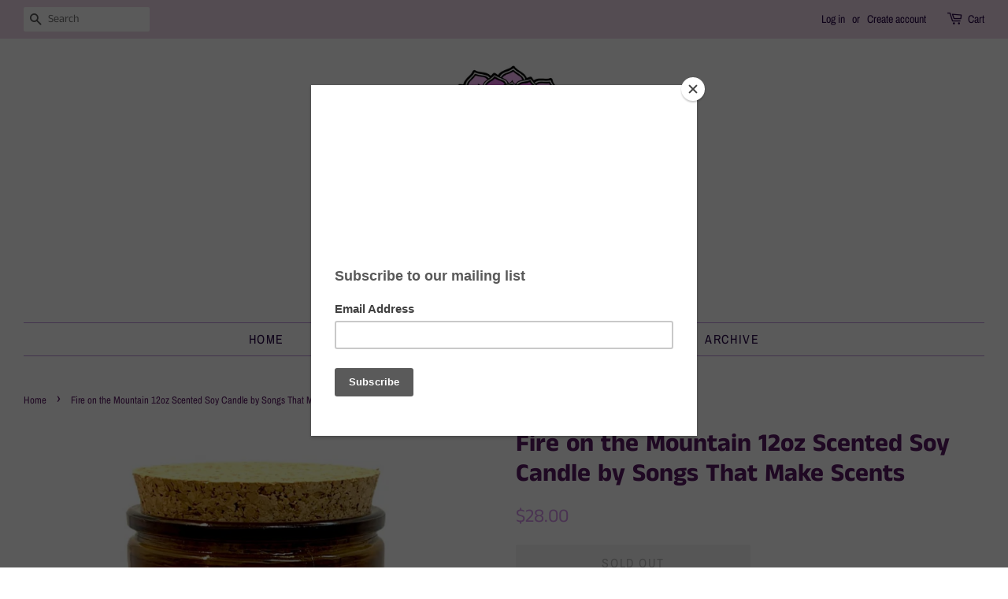

--- FILE ---
content_type: text/html; charset=utf-8
request_url: https://enlightenupstudios.com/products/fire-on-the-mountain-scented-soy-candle-in-amber-glass-by-songs-that-make-scents
body_size: 15191
content:
<!doctype html>
<html class="no-js">
<head>

  <!-- Basic page needs ================================================== -->
  <meta charset="utf-8">
  <meta http-equiv="X-UA-Compatible" content="IE=edge,chrome=1">

  
  <link rel="shortcut icon" href="//enlightenupstudios.com/cdn/shop/files/1_EnlightenUpStudios_LOGO_COLOR_With_white_back_32x32.jpg?v=1613574063" type="image/png" />
  

  <!-- Title and description ================================================== -->
  <title>
  Songs That Make Scents - Fire on the Mountain Scented Soy Candle &ndash; Enlighten Up Studios
  </title>

  
  <meta name="description" content="Almost ablaze still you don&#39;t feel the heatIt takes all you got just to stay on the beatSettle down and enjoy this handmade candle by Songs That Make Scents. This 12oz candle is made with soy wax, lead-free cotton wick, natural and synthetic fragrance oils. The burn time is 50-60 hours of wonderful fragrance. Soy Wax i">
  

  <!-- Social meta ================================================== -->
  <!-- /snippets/social-meta-tags.liquid -->




<meta property="og:site_name" content="Enlighten Up Studios">
<meta property="og:url" content="https://enlightenupstudios.com/products/fire-on-the-mountain-scented-soy-candle-in-amber-glass-by-songs-that-make-scents">
<meta property="og:title" content="Fire on the Mountain 12oz Scented Soy Candle by Songs That Make Scents">
<meta property="og:type" content="product">
<meta property="og:description" content="Almost ablaze still you don&#39;t feel the heatIt takes all you got just to stay on the beatSettle down and enjoy this handmade candle by Songs That Make Scents. This 12oz candle is made with soy wax, lead-free cotton wick, natural and synthetic fragrance oils. The burn time is 50-60 hours of wonderful fragrance. Soy Wax i">

  <meta property="og:price:amount" content="28.00">
  <meta property="og:price:currency" content="USD">

<meta property="og:image" content="http://enlightenupstudios.com/cdn/shop/products/image-92d5f7ea-6446-4057-8dbb-ea5b3988c6c7_1200x1200.jpg?v=1606349668"><meta property="og:image" content="http://enlightenupstudios.com/cdn/shop/products/image-2479bca7-ce03-4aa5-be9a-611acae728d4_1200x1200.jpg?v=1606349668"><meta property="og:image" content="http://enlightenupstudios.com/cdn/shop/products/image-18c1495d-0af1-4840-85a4-f7c31da96f60-5f1e12bfcb824_1200x1200.jpg?v=1606349668">
<meta property="og:image:secure_url" content="https://enlightenupstudios.com/cdn/shop/products/image-92d5f7ea-6446-4057-8dbb-ea5b3988c6c7_1200x1200.jpg?v=1606349668"><meta property="og:image:secure_url" content="https://enlightenupstudios.com/cdn/shop/products/image-2479bca7-ce03-4aa5-be9a-611acae728d4_1200x1200.jpg?v=1606349668"><meta property="og:image:secure_url" content="https://enlightenupstudios.com/cdn/shop/products/image-18c1495d-0af1-4840-85a4-f7c31da96f60-5f1e12bfcb824_1200x1200.jpg?v=1606349668">


<meta name="twitter:card" content="summary_large_image">
<meta name="twitter:title" content="Fire on the Mountain 12oz Scented Soy Candle by Songs That Make Scents">
<meta name="twitter:description" content="Almost ablaze still you don&#39;t feel the heatIt takes all you got just to stay on the beatSettle down and enjoy this handmade candle by Songs That Make Scents. This 12oz candle is made with soy wax, lead-free cotton wick, natural and synthetic fragrance oils. The burn time is 50-60 hours of wonderful fragrance. Soy Wax i">


  <!-- Helpers ================================================== -->
  <link rel="canonical" href="https://enlightenupstudios.com/products/fire-on-the-mountain-scented-soy-candle-in-amber-glass-by-songs-that-make-scents">
  <meta name="viewport" content="width=device-width,initial-scale=1">
  <meta name="theme-color" content="#d293e8">

  <!-- CSS ================================================== -->
  <link href="//enlightenupstudios.com/cdn/shop/t/4/assets/timber.scss.css?v=27554659681555219961759259408" rel="stylesheet" type="text/css" media="all" />
  <link href="//enlightenupstudios.com/cdn/shop/t/4/assets/theme.scss.css?v=15552886078922652701759259408" rel="stylesheet" type="text/css" media="all" />

  <script>
    window.theme = window.theme || {};

    var theme = {
      strings: {
        addToCart: "Add to Cart",
        soldOut: "Sold Out",
        unavailable: "Unavailable",
        zoomClose: "Close (Esc)",
        zoomPrev: "Previous (Left arrow key)",
        zoomNext: "Next (Right arrow key)",
        addressError: "Error looking up that address",
        addressNoResults: "No results for that address",
        addressQueryLimit: "You have exceeded the Google API usage limit. Consider upgrading to a \u003ca href=\"https:\/\/developers.google.com\/maps\/premium\/usage-limits\"\u003ePremium Plan\u003c\/a\u003e.",
        authError: "There was a problem authenticating your Google Maps API Key."
      },
      settings: {
        // Adding some settings to allow the editor to update correctly when they are changed
        enableWideLayout: true,
        typeAccentTransform: true,
        typeAccentSpacing: true,
        baseFontSize: '17px',
        headerBaseFontSize: '32px',
        accentFontSize: '16px'
      },
      variables: {
        mediaQueryMedium: 'screen and (max-width: 768px)',
        bpSmall: false
      },
      moneyFormat: "${{amount}}"
    }

    document.documentElement.className = document.documentElement.className.replace('no-js', 'supports-js');
  </script>

  <!-- Header hook for plugins ================================================== -->
  <script>window.performance && window.performance.mark && window.performance.mark('shopify.content_for_header.start');</script><meta id="shopify-digital-wallet" name="shopify-digital-wallet" content="/2935390323/digital_wallets/dialog">
<meta name="shopify-checkout-api-token" content="0a7fec8a870232784389c2da13a070b8">
<meta id="in-context-paypal-metadata" data-shop-id="2935390323" data-venmo-supported="false" data-environment="production" data-locale="en_US" data-paypal-v4="true" data-currency="USD">
<link rel="alternate" type="application/json+oembed" href="https://enlightenupstudios.com/products/fire-on-the-mountain-scented-soy-candle-in-amber-glass-by-songs-that-make-scents.oembed">
<script async="async" src="/checkouts/internal/preloads.js?locale=en-US"></script>
<link rel="preconnect" href="https://shop.app" crossorigin="anonymous">
<script async="async" src="https://shop.app/checkouts/internal/preloads.js?locale=en-US&shop_id=2935390323" crossorigin="anonymous"></script>
<script id="apple-pay-shop-capabilities" type="application/json">{"shopId":2935390323,"countryCode":"US","currencyCode":"USD","merchantCapabilities":["supports3DS"],"merchantId":"gid:\/\/shopify\/Shop\/2935390323","merchantName":"Enlighten Up Studios","requiredBillingContactFields":["postalAddress","email"],"requiredShippingContactFields":["postalAddress","email"],"shippingType":"shipping","supportedNetworks":["visa","masterCard","amex","discover","elo","jcb"],"total":{"type":"pending","label":"Enlighten Up Studios","amount":"1.00"},"shopifyPaymentsEnabled":true,"supportsSubscriptions":true}</script>
<script id="shopify-features" type="application/json">{"accessToken":"0a7fec8a870232784389c2da13a070b8","betas":["rich-media-storefront-analytics"],"domain":"enlightenupstudios.com","predictiveSearch":true,"shopId":2935390323,"locale":"en"}</script>
<script>var Shopify = Shopify || {};
Shopify.shop = "enlighten-up-studios.myshopify.com";
Shopify.locale = "en";
Shopify.currency = {"active":"USD","rate":"1.0"};
Shopify.country = "US";
Shopify.theme = {"name":"Minimal","id":73387999347,"schema_name":"Minimal","schema_version":"11.3.0","theme_store_id":380,"role":"main"};
Shopify.theme.handle = "null";
Shopify.theme.style = {"id":null,"handle":null};
Shopify.cdnHost = "enlightenupstudios.com/cdn";
Shopify.routes = Shopify.routes || {};
Shopify.routes.root = "/";</script>
<script type="module">!function(o){(o.Shopify=o.Shopify||{}).modules=!0}(window);</script>
<script>!function(o){function n(){var o=[];function n(){o.push(Array.prototype.slice.apply(arguments))}return n.q=o,n}var t=o.Shopify=o.Shopify||{};t.loadFeatures=n(),t.autoloadFeatures=n()}(window);</script>
<script>
  window.ShopifyPay = window.ShopifyPay || {};
  window.ShopifyPay.apiHost = "shop.app\/pay";
  window.ShopifyPay.redirectState = null;
</script>
<script id="shop-js-analytics" type="application/json">{"pageType":"product"}</script>
<script defer="defer" async type="module" src="//enlightenupstudios.com/cdn/shopifycloud/shop-js/modules/v2/client.init-shop-cart-sync_BApSsMSl.en.esm.js"></script>
<script defer="defer" async type="module" src="//enlightenupstudios.com/cdn/shopifycloud/shop-js/modules/v2/chunk.common_CBoos6YZ.esm.js"></script>
<script type="module">
  await import("//enlightenupstudios.com/cdn/shopifycloud/shop-js/modules/v2/client.init-shop-cart-sync_BApSsMSl.en.esm.js");
await import("//enlightenupstudios.com/cdn/shopifycloud/shop-js/modules/v2/chunk.common_CBoos6YZ.esm.js");

  window.Shopify.SignInWithShop?.initShopCartSync?.({"fedCMEnabled":true,"windoidEnabled":true});

</script>
<script>
  window.Shopify = window.Shopify || {};
  if (!window.Shopify.featureAssets) window.Shopify.featureAssets = {};
  window.Shopify.featureAssets['shop-js'] = {"shop-cart-sync":["modules/v2/client.shop-cart-sync_DJczDl9f.en.esm.js","modules/v2/chunk.common_CBoos6YZ.esm.js"],"init-fed-cm":["modules/v2/client.init-fed-cm_BzwGC0Wi.en.esm.js","modules/v2/chunk.common_CBoos6YZ.esm.js"],"init-windoid":["modules/v2/client.init-windoid_BS26ThXS.en.esm.js","modules/v2/chunk.common_CBoos6YZ.esm.js"],"shop-cash-offers":["modules/v2/client.shop-cash-offers_DthCPNIO.en.esm.js","modules/v2/chunk.common_CBoos6YZ.esm.js","modules/v2/chunk.modal_Bu1hFZFC.esm.js"],"shop-button":["modules/v2/client.shop-button_D_JX508o.en.esm.js","modules/v2/chunk.common_CBoos6YZ.esm.js"],"init-shop-email-lookup-coordinator":["modules/v2/client.init-shop-email-lookup-coordinator_DFwWcvrS.en.esm.js","modules/v2/chunk.common_CBoos6YZ.esm.js"],"shop-toast-manager":["modules/v2/client.shop-toast-manager_tEhgP2F9.en.esm.js","modules/v2/chunk.common_CBoos6YZ.esm.js"],"shop-login-button":["modules/v2/client.shop-login-button_DwLgFT0K.en.esm.js","modules/v2/chunk.common_CBoos6YZ.esm.js","modules/v2/chunk.modal_Bu1hFZFC.esm.js"],"avatar":["modules/v2/client.avatar_BTnouDA3.en.esm.js"],"init-shop-cart-sync":["modules/v2/client.init-shop-cart-sync_BApSsMSl.en.esm.js","modules/v2/chunk.common_CBoos6YZ.esm.js"],"pay-button":["modules/v2/client.pay-button_BuNmcIr_.en.esm.js","modules/v2/chunk.common_CBoos6YZ.esm.js"],"init-shop-for-new-customer-accounts":["modules/v2/client.init-shop-for-new-customer-accounts_DrjXSI53.en.esm.js","modules/v2/client.shop-login-button_DwLgFT0K.en.esm.js","modules/v2/chunk.common_CBoos6YZ.esm.js","modules/v2/chunk.modal_Bu1hFZFC.esm.js"],"init-customer-accounts-sign-up":["modules/v2/client.init-customer-accounts-sign-up_TlVCiykN.en.esm.js","modules/v2/client.shop-login-button_DwLgFT0K.en.esm.js","modules/v2/chunk.common_CBoos6YZ.esm.js","modules/v2/chunk.modal_Bu1hFZFC.esm.js"],"shop-follow-button":["modules/v2/client.shop-follow-button_C5D3XtBb.en.esm.js","modules/v2/chunk.common_CBoos6YZ.esm.js","modules/v2/chunk.modal_Bu1hFZFC.esm.js"],"checkout-modal":["modules/v2/client.checkout-modal_8TC_1FUY.en.esm.js","modules/v2/chunk.common_CBoos6YZ.esm.js","modules/v2/chunk.modal_Bu1hFZFC.esm.js"],"init-customer-accounts":["modules/v2/client.init-customer-accounts_C0Oh2ljF.en.esm.js","modules/v2/client.shop-login-button_DwLgFT0K.en.esm.js","modules/v2/chunk.common_CBoos6YZ.esm.js","modules/v2/chunk.modal_Bu1hFZFC.esm.js"],"lead-capture":["modules/v2/client.lead-capture_Cq0gfm7I.en.esm.js","modules/v2/chunk.common_CBoos6YZ.esm.js","modules/v2/chunk.modal_Bu1hFZFC.esm.js"],"shop-login":["modules/v2/client.shop-login_BmtnoEUo.en.esm.js","modules/v2/chunk.common_CBoos6YZ.esm.js","modules/v2/chunk.modal_Bu1hFZFC.esm.js"],"payment-terms":["modules/v2/client.payment-terms_BHOWV7U_.en.esm.js","modules/v2/chunk.common_CBoos6YZ.esm.js","modules/v2/chunk.modal_Bu1hFZFC.esm.js"]};
</script>
<script>(function() {
  var isLoaded = false;
  function asyncLoad() {
    if (isLoaded) return;
    isLoaded = true;
    var urls = ["https:\/\/chimpstatic.com\/mcjs-connected\/js\/users\/31d409a74d31c762361f11136\/ae8c2a622609952b70273b574.js?shop=enlighten-up-studios.myshopify.com"];
    for (var i = 0; i < urls.length; i++) {
      var s = document.createElement('script');
      s.type = 'text/javascript';
      s.async = true;
      s.src = urls[i];
      var x = document.getElementsByTagName('script')[0];
      x.parentNode.insertBefore(s, x);
    }
  };
  if(window.attachEvent) {
    window.attachEvent('onload', asyncLoad);
  } else {
    window.addEventListener('load', asyncLoad, false);
  }
})();</script>
<script id="__st">var __st={"a":2935390323,"offset":-28800,"reqid":"47aa77c4-30d3-43e5-bcff-9bb78acb2308-1768890718","pageurl":"enlightenupstudios.com\/products\/fire-on-the-mountain-scented-soy-candle-in-amber-glass-by-songs-that-make-scents","u":"06740c912f48","p":"product","rtyp":"product","rid":5490338857122};</script>
<script>window.ShopifyPaypalV4VisibilityTracking = true;</script>
<script id="captcha-bootstrap">!function(){'use strict';const t='contact',e='account',n='new_comment',o=[[t,t],['blogs',n],['comments',n],[t,'customer']],c=[[e,'customer_login'],[e,'guest_login'],[e,'recover_customer_password'],[e,'create_customer']],r=t=>t.map((([t,e])=>`form[action*='/${t}']:not([data-nocaptcha='true']) input[name='form_type'][value='${e}']`)).join(','),a=t=>()=>t?[...document.querySelectorAll(t)].map((t=>t.form)):[];function s(){const t=[...o],e=r(t);return a(e)}const i='password',u='form_key',d=['recaptcha-v3-token','g-recaptcha-response','h-captcha-response',i],f=()=>{try{return window.sessionStorage}catch{return}},m='__shopify_v',_=t=>t.elements[u];function p(t,e,n=!1){try{const o=window.sessionStorage,c=JSON.parse(o.getItem(e)),{data:r}=function(t){const{data:e,action:n}=t;return t[m]||n?{data:e,action:n}:{data:t,action:n}}(c);for(const[e,n]of Object.entries(r))t.elements[e]&&(t.elements[e].value=n);n&&o.removeItem(e)}catch(o){console.error('form repopulation failed',{error:o})}}const l='form_type',E='cptcha';function T(t){t.dataset[E]=!0}const w=window,h=w.document,L='Shopify',v='ce_forms',y='captcha';let A=!1;((t,e)=>{const n=(g='f06e6c50-85a8-45c8-87d0-21a2b65856fe',I='https://cdn.shopify.com/shopifycloud/storefront-forms-hcaptcha/ce_storefront_forms_captcha_hcaptcha.v1.5.2.iife.js',D={infoText:'Protected by hCaptcha',privacyText:'Privacy',termsText:'Terms'},(t,e,n)=>{const o=w[L][v],c=o.bindForm;if(c)return c(t,g,e,D).then(n);var r;o.q.push([[t,g,e,D],n]),r=I,A||(h.body.append(Object.assign(h.createElement('script'),{id:'captcha-provider',async:!0,src:r})),A=!0)});var g,I,D;w[L]=w[L]||{},w[L][v]=w[L][v]||{},w[L][v].q=[],w[L][y]=w[L][y]||{},w[L][y].protect=function(t,e){n(t,void 0,e),T(t)},Object.freeze(w[L][y]),function(t,e,n,w,h,L){const[v,y,A,g]=function(t,e,n){const i=e?o:[],u=t?c:[],d=[...i,...u],f=r(d),m=r(i),_=r(d.filter((([t,e])=>n.includes(e))));return[a(f),a(m),a(_),s()]}(w,h,L),I=t=>{const e=t.target;return e instanceof HTMLFormElement?e:e&&e.form},D=t=>v().includes(t);t.addEventListener('submit',(t=>{const e=I(t);if(!e)return;const n=D(e)&&!e.dataset.hcaptchaBound&&!e.dataset.recaptchaBound,o=_(e),c=g().includes(e)&&(!o||!o.value);(n||c)&&t.preventDefault(),c&&!n&&(function(t){try{if(!f())return;!function(t){const e=f();if(!e)return;const n=_(t);if(!n)return;const o=n.value;o&&e.removeItem(o)}(t);const e=Array.from(Array(32),(()=>Math.random().toString(36)[2])).join('');!function(t,e){_(t)||t.append(Object.assign(document.createElement('input'),{type:'hidden',name:u})),t.elements[u].value=e}(t,e),function(t,e){const n=f();if(!n)return;const o=[...t.querySelectorAll(`input[type='${i}']`)].map((({name:t})=>t)),c=[...d,...o],r={};for(const[a,s]of new FormData(t).entries())c.includes(a)||(r[a]=s);n.setItem(e,JSON.stringify({[m]:1,action:t.action,data:r}))}(t,e)}catch(e){console.error('failed to persist form',e)}}(e),e.submit())}));const S=(t,e)=>{t&&!t.dataset[E]&&(n(t,e.some((e=>e===t))),T(t))};for(const o of['focusin','change'])t.addEventListener(o,(t=>{const e=I(t);D(e)&&S(e,y())}));const B=e.get('form_key'),M=e.get(l),P=B&&M;t.addEventListener('DOMContentLoaded',(()=>{const t=y();if(P)for(const e of t)e.elements[l].value===M&&p(e,B);[...new Set([...A(),...v().filter((t=>'true'===t.dataset.shopifyCaptcha))])].forEach((e=>S(e,t)))}))}(h,new URLSearchParams(w.location.search),n,t,e,['guest_login'])})(!0,!0)}();</script>
<script integrity="sha256-4kQ18oKyAcykRKYeNunJcIwy7WH5gtpwJnB7kiuLZ1E=" data-source-attribution="shopify.loadfeatures" defer="defer" src="//enlightenupstudios.com/cdn/shopifycloud/storefront/assets/storefront/load_feature-a0a9edcb.js" crossorigin="anonymous"></script>
<script crossorigin="anonymous" defer="defer" src="//enlightenupstudios.com/cdn/shopifycloud/storefront/assets/shopify_pay/storefront-65b4c6d7.js?v=20250812"></script>
<script data-source-attribution="shopify.dynamic_checkout.dynamic.init">var Shopify=Shopify||{};Shopify.PaymentButton=Shopify.PaymentButton||{isStorefrontPortableWallets:!0,init:function(){window.Shopify.PaymentButton.init=function(){};var t=document.createElement("script");t.src="https://enlightenupstudios.com/cdn/shopifycloud/portable-wallets/latest/portable-wallets.en.js",t.type="module",document.head.appendChild(t)}};
</script>
<script data-source-attribution="shopify.dynamic_checkout.buyer_consent">
  function portableWalletsHideBuyerConsent(e){var t=document.getElementById("shopify-buyer-consent"),n=document.getElementById("shopify-subscription-policy-button");t&&n&&(t.classList.add("hidden"),t.setAttribute("aria-hidden","true"),n.removeEventListener("click",e))}function portableWalletsShowBuyerConsent(e){var t=document.getElementById("shopify-buyer-consent"),n=document.getElementById("shopify-subscription-policy-button");t&&n&&(t.classList.remove("hidden"),t.removeAttribute("aria-hidden"),n.addEventListener("click",e))}window.Shopify?.PaymentButton&&(window.Shopify.PaymentButton.hideBuyerConsent=portableWalletsHideBuyerConsent,window.Shopify.PaymentButton.showBuyerConsent=portableWalletsShowBuyerConsent);
</script>
<script>
  function portableWalletsCleanup(e){e&&e.src&&console.error("Failed to load portable wallets script "+e.src);var t=document.querySelectorAll("shopify-accelerated-checkout .shopify-payment-button__skeleton, shopify-accelerated-checkout-cart .wallet-cart-button__skeleton"),e=document.getElementById("shopify-buyer-consent");for(let e=0;e<t.length;e++)t[e].remove();e&&e.remove()}function portableWalletsNotLoadedAsModule(e){e instanceof ErrorEvent&&"string"==typeof e.message&&e.message.includes("import.meta")&&"string"==typeof e.filename&&e.filename.includes("portable-wallets")&&(window.removeEventListener("error",portableWalletsNotLoadedAsModule),window.Shopify.PaymentButton.failedToLoad=e,"loading"===document.readyState?document.addEventListener("DOMContentLoaded",window.Shopify.PaymentButton.init):window.Shopify.PaymentButton.init())}window.addEventListener("error",portableWalletsNotLoadedAsModule);
</script>

<script type="module" src="https://enlightenupstudios.com/cdn/shopifycloud/portable-wallets/latest/portable-wallets.en.js" onError="portableWalletsCleanup(this)" crossorigin="anonymous"></script>
<script nomodule>
  document.addEventListener("DOMContentLoaded", portableWalletsCleanup);
</script>

<link id="shopify-accelerated-checkout-styles" rel="stylesheet" media="screen" href="https://enlightenupstudios.com/cdn/shopifycloud/portable-wallets/latest/accelerated-checkout-backwards-compat.css" crossorigin="anonymous">
<style id="shopify-accelerated-checkout-cart">
        #shopify-buyer-consent {
  margin-top: 1em;
  display: inline-block;
  width: 100%;
}

#shopify-buyer-consent.hidden {
  display: none;
}

#shopify-subscription-policy-button {
  background: none;
  border: none;
  padding: 0;
  text-decoration: underline;
  font-size: inherit;
  cursor: pointer;
}

#shopify-subscription-policy-button::before {
  box-shadow: none;
}

      </style>

<script>window.performance && window.performance.mark && window.performance.mark('shopify.content_for_header.end');</script>

  <script src="//enlightenupstudios.com/cdn/shop/t/4/assets/jquery-2.2.3.min.js?v=58211863146907186831567395457" type="text/javascript"></script>

  <script src="//enlightenupstudios.com/cdn/shop/t/4/assets/lazysizes.min.js?v=155223123402716617051567395457" async="async"></script>

  
  

<link href="https://monorail-edge.shopifysvc.com" rel="dns-prefetch">
<script>(function(){if ("sendBeacon" in navigator && "performance" in window) {try {var session_token_from_headers = performance.getEntriesByType('navigation')[0].serverTiming.find(x => x.name == '_s').description;} catch {var session_token_from_headers = undefined;}var session_cookie_matches = document.cookie.match(/_shopify_s=([^;]*)/);var session_token_from_cookie = session_cookie_matches && session_cookie_matches.length === 2 ? session_cookie_matches[1] : "";var session_token = session_token_from_headers || session_token_from_cookie || "";function handle_abandonment_event(e) {var entries = performance.getEntries().filter(function(entry) {return /monorail-edge.shopifysvc.com/.test(entry.name);});if (!window.abandonment_tracked && entries.length === 0) {window.abandonment_tracked = true;var currentMs = Date.now();var navigation_start = performance.timing.navigationStart;var payload = {shop_id: 2935390323,url: window.location.href,navigation_start,duration: currentMs - navigation_start,session_token,page_type: "product"};window.navigator.sendBeacon("https://monorail-edge.shopifysvc.com/v1/produce", JSON.stringify({schema_id: "online_store_buyer_site_abandonment/1.1",payload: payload,metadata: {event_created_at_ms: currentMs,event_sent_at_ms: currentMs}}));}}window.addEventListener('pagehide', handle_abandonment_event);}}());</script>
<script id="web-pixels-manager-setup">(function e(e,d,r,n,o){if(void 0===o&&(o={}),!Boolean(null===(a=null===(i=window.Shopify)||void 0===i?void 0:i.analytics)||void 0===a?void 0:a.replayQueue)){var i,a;window.Shopify=window.Shopify||{};var t=window.Shopify;t.analytics=t.analytics||{};var s=t.analytics;s.replayQueue=[],s.publish=function(e,d,r){return s.replayQueue.push([e,d,r]),!0};try{self.performance.mark("wpm:start")}catch(e){}var l=function(){var e={modern:/Edge?\/(1{2}[4-9]|1[2-9]\d|[2-9]\d{2}|\d{4,})\.\d+(\.\d+|)|Firefox\/(1{2}[4-9]|1[2-9]\d|[2-9]\d{2}|\d{4,})\.\d+(\.\d+|)|Chrom(ium|e)\/(9{2}|\d{3,})\.\d+(\.\d+|)|(Maci|X1{2}).+ Version\/(15\.\d+|(1[6-9]|[2-9]\d|\d{3,})\.\d+)([,.]\d+|)( \(\w+\)|)( Mobile\/\w+|) Safari\/|Chrome.+OPR\/(9{2}|\d{3,})\.\d+\.\d+|(CPU[ +]OS|iPhone[ +]OS|CPU[ +]iPhone|CPU IPhone OS|CPU iPad OS)[ +]+(15[._]\d+|(1[6-9]|[2-9]\d|\d{3,})[._]\d+)([._]\d+|)|Android:?[ /-](13[3-9]|1[4-9]\d|[2-9]\d{2}|\d{4,})(\.\d+|)(\.\d+|)|Android.+Firefox\/(13[5-9]|1[4-9]\d|[2-9]\d{2}|\d{4,})\.\d+(\.\d+|)|Android.+Chrom(ium|e)\/(13[3-9]|1[4-9]\d|[2-9]\d{2}|\d{4,})\.\d+(\.\d+|)|SamsungBrowser\/([2-9]\d|\d{3,})\.\d+/,legacy:/Edge?\/(1[6-9]|[2-9]\d|\d{3,})\.\d+(\.\d+|)|Firefox\/(5[4-9]|[6-9]\d|\d{3,})\.\d+(\.\d+|)|Chrom(ium|e)\/(5[1-9]|[6-9]\d|\d{3,})\.\d+(\.\d+|)([\d.]+$|.*Safari\/(?![\d.]+ Edge\/[\d.]+$))|(Maci|X1{2}).+ Version\/(10\.\d+|(1[1-9]|[2-9]\d|\d{3,})\.\d+)([,.]\d+|)( \(\w+\)|)( Mobile\/\w+|) Safari\/|Chrome.+OPR\/(3[89]|[4-9]\d|\d{3,})\.\d+\.\d+|(CPU[ +]OS|iPhone[ +]OS|CPU[ +]iPhone|CPU IPhone OS|CPU iPad OS)[ +]+(10[._]\d+|(1[1-9]|[2-9]\d|\d{3,})[._]\d+)([._]\d+|)|Android:?[ /-](13[3-9]|1[4-9]\d|[2-9]\d{2}|\d{4,})(\.\d+|)(\.\d+|)|Mobile Safari.+OPR\/([89]\d|\d{3,})\.\d+\.\d+|Android.+Firefox\/(13[5-9]|1[4-9]\d|[2-9]\d{2}|\d{4,})\.\d+(\.\d+|)|Android.+Chrom(ium|e)\/(13[3-9]|1[4-9]\d|[2-9]\d{2}|\d{4,})\.\d+(\.\d+|)|Android.+(UC? ?Browser|UCWEB|U3)[ /]?(15\.([5-9]|\d{2,})|(1[6-9]|[2-9]\d|\d{3,})\.\d+)\.\d+|SamsungBrowser\/(5\.\d+|([6-9]|\d{2,})\.\d+)|Android.+MQ{2}Browser\/(14(\.(9|\d{2,})|)|(1[5-9]|[2-9]\d|\d{3,})(\.\d+|))(\.\d+|)|K[Aa][Ii]OS\/(3\.\d+|([4-9]|\d{2,})\.\d+)(\.\d+|)/},d=e.modern,r=e.legacy,n=navigator.userAgent;return n.match(d)?"modern":n.match(r)?"legacy":"unknown"}(),u="modern"===l?"modern":"legacy",c=(null!=n?n:{modern:"",legacy:""})[u],f=function(e){return[e.baseUrl,"/wpm","/b",e.hashVersion,"modern"===e.buildTarget?"m":"l",".js"].join("")}({baseUrl:d,hashVersion:r,buildTarget:u}),m=function(e){var d=e.version,r=e.bundleTarget,n=e.surface,o=e.pageUrl,i=e.monorailEndpoint;return{emit:function(e){var a=e.status,t=e.errorMsg,s=(new Date).getTime(),l=JSON.stringify({metadata:{event_sent_at_ms:s},events:[{schema_id:"web_pixels_manager_load/3.1",payload:{version:d,bundle_target:r,page_url:o,status:a,surface:n,error_msg:t},metadata:{event_created_at_ms:s}}]});if(!i)return console&&console.warn&&console.warn("[Web Pixels Manager] No Monorail endpoint provided, skipping logging."),!1;try{return self.navigator.sendBeacon.bind(self.navigator)(i,l)}catch(e){}var u=new XMLHttpRequest;try{return u.open("POST",i,!0),u.setRequestHeader("Content-Type","text/plain"),u.send(l),!0}catch(e){return console&&console.warn&&console.warn("[Web Pixels Manager] Got an unhandled error while logging to Monorail."),!1}}}}({version:r,bundleTarget:l,surface:e.surface,pageUrl:self.location.href,monorailEndpoint:e.monorailEndpoint});try{o.browserTarget=l,function(e){var d=e.src,r=e.async,n=void 0===r||r,o=e.onload,i=e.onerror,a=e.sri,t=e.scriptDataAttributes,s=void 0===t?{}:t,l=document.createElement("script"),u=document.querySelector("head"),c=document.querySelector("body");if(l.async=n,l.src=d,a&&(l.integrity=a,l.crossOrigin="anonymous"),s)for(var f in s)if(Object.prototype.hasOwnProperty.call(s,f))try{l.dataset[f]=s[f]}catch(e){}if(o&&l.addEventListener("load",o),i&&l.addEventListener("error",i),u)u.appendChild(l);else{if(!c)throw new Error("Did not find a head or body element to append the script");c.appendChild(l)}}({src:f,async:!0,onload:function(){if(!function(){var e,d;return Boolean(null===(d=null===(e=window.Shopify)||void 0===e?void 0:e.analytics)||void 0===d?void 0:d.initialized)}()){var d=window.webPixelsManager.init(e)||void 0;if(d){var r=window.Shopify.analytics;r.replayQueue.forEach((function(e){var r=e[0],n=e[1],o=e[2];d.publishCustomEvent(r,n,o)})),r.replayQueue=[],r.publish=d.publishCustomEvent,r.visitor=d.visitor,r.initialized=!0}}},onerror:function(){return m.emit({status:"failed",errorMsg:"".concat(f," has failed to load")})},sri:function(e){var d=/^sha384-[A-Za-z0-9+/=]+$/;return"string"==typeof e&&d.test(e)}(c)?c:"",scriptDataAttributes:o}),m.emit({status:"loading"})}catch(e){m.emit({status:"failed",errorMsg:(null==e?void 0:e.message)||"Unknown error"})}}})({shopId: 2935390323,storefrontBaseUrl: "https://enlightenupstudios.com",extensionsBaseUrl: "https://extensions.shopifycdn.com/cdn/shopifycloud/web-pixels-manager",monorailEndpoint: "https://monorail-edge.shopifysvc.com/unstable/produce_batch",surface: "storefront-renderer",enabledBetaFlags: ["2dca8a86"],webPixelsConfigList: [{"id":"shopify-app-pixel","configuration":"{}","eventPayloadVersion":"v1","runtimeContext":"STRICT","scriptVersion":"0450","apiClientId":"shopify-pixel","type":"APP","privacyPurposes":["ANALYTICS","MARKETING"]},{"id":"shopify-custom-pixel","eventPayloadVersion":"v1","runtimeContext":"LAX","scriptVersion":"0450","apiClientId":"shopify-pixel","type":"CUSTOM","privacyPurposes":["ANALYTICS","MARKETING"]}],isMerchantRequest: false,initData: {"shop":{"name":"Enlighten Up Studios","paymentSettings":{"currencyCode":"USD"},"myshopifyDomain":"enlighten-up-studios.myshopify.com","countryCode":"US","storefrontUrl":"https:\/\/enlightenupstudios.com"},"customer":null,"cart":null,"checkout":null,"productVariants":[{"price":{"amount":28.0,"currencyCode":"USD"},"product":{"title":"Fire on the Mountain 12oz Scented Soy Candle by Songs That Make Scents","vendor":"Enlighten Up Studios","id":"5490338857122","untranslatedTitle":"Fire on the Mountain 12oz Scented Soy Candle by Songs That Make Scents","url":"\/products\/fire-on-the-mountain-scented-soy-candle-in-amber-glass-by-songs-that-make-scents","type":"Home goods"},"id":"37106392170658","image":{"src":"\/\/enlightenupstudios.com\/cdn\/shop\/products\/image-92d5f7ea-6446-4057-8dbb-ea5b3988c6c7.jpg?v=1606349668"},"sku":"","title":"Default Title","untranslatedTitle":"Default Title"}],"purchasingCompany":null},},"https://enlightenupstudios.com/cdn","fcfee988w5aeb613cpc8e4bc33m6693e112",{"modern":"","legacy":""},{"shopId":"2935390323","storefrontBaseUrl":"https:\/\/enlightenupstudios.com","extensionBaseUrl":"https:\/\/extensions.shopifycdn.com\/cdn\/shopifycloud\/web-pixels-manager","surface":"storefront-renderer","enabledBetaFlags":"[\"2dca8a86\"]","isMerchantRequest":"false","hashVersion":"fcfee988w5aeb613cpc8e4bc33m6693e112","publish":"custom","events":"[[\"page_viewed\",{}],[\"product_viewed\",{\"productVariant\":{\"price\":{\"amount\":28.0,\"currencyCode\":\"USD\"},\"product\":{\"title\":\"Fire on the Mountain 12oz Scented Soy Candle by Songs That Make Scents\",\"vendor\":\"Enlighten Up Studios\",\"id\":\"5490338857122\",\"untranslatedTitle\":\"Fire on the Mountain 12oz Scented Soy Candle by Songs That Make Scents\",\"url\":\"\/products\/fire-on-the-mountain-scented-soy-candle-in-amber-glass-by-songs-that-make-scents\",\"type\":\"Home goods\"},\"id\":\"37106392170658\",\"image\":{\"src\":\"\/\/enlightenupstudios.com\/cdn\/shop\/products\/image-92d5f7ea-6446-4057-8dbb-ea5b3988c6c7.jpg?v=1606349668\"},\"sku\":\"\",\"title\":\"Default Title\",\"untranslatedTitle\":\"Default Title\"}}]]"});</script><script>
  window.ShopifyAnalytics = window.ShopifyAnalytics || {};
  window.ShopifyAnalytics.meta = window.ShopifyAnalytics.meta || {};
  window.ShopifyAnalytics.meta.currency = 'USD';
  var meta = {"product":{"id":5490338857122,"gid":"gid:\/\/shopify\/Product\/5490338857122","vendor":"Enlighten Up Studios","type":"Home goods","handle":"fire-on-the-mountain-scented-soy-candle-in-amber-glass-by-songs-that-make-scents","variants":[{"id":37106392170658,"price":2800,"name":"Fire on the Mountain 12oz Scented Soy Candle by Songs That Make Scents","public_title":null,"sku":""}],"remote":false},"page":{"pageType":"product","resourceType":"product","resourceId":5490338857122,"requestId":"47aa77c4-30d3-43e5-bcff-9bb78acb2308-1768890718"}};
  for (var attr in meta) {
    window.ShopifyAnalytics.meta[attr] = meta[attr];
  }
</script>
<script class="analytics">
  (function () {
    var customDocumentWrite = function(content) {
      var jquery = null;

      if (window.jQuery) {
        jquery = window.jQuery;
      } else if (window.Checkout && window.Checkout.$) {
        jquery = window.Checkout.$;
      }

      if (jquery) {
        jquery('body').append(content);
      }
    };

    var hasLoggedConversion = function(token) {
      if (token) {
        return document.cookie.indexOf('loggedConversion=' + token) !== -1;
      }
      return false;
    }

    var setCookieIfConversion = function(token) {
      if (token) {
        var twoMonthsFromNow = new Date(Date.now());
        twoMonthsFromNow.setMonth(twoMonthsFromNow.getMonth() + 2);

        document.cookie = 'loggedConversion=' + token + '; expires=' + twoMonthsFromNow;
      }
    }

    var trekkie = window.ShopifyAnalytics.lib = window.trekkie = window.trekkie || [];
    if (trekkie.integrations) {
      return;
    }
    trekkie.methods = [
      'identify',
      'page',
      'ready',
      'track',
      'trackForm',
      'trackLink'
    ];
    trekkie.factory = function(method) {
      return function() {
        var args = Array.prototype.slice.call(arguments);
        args.unshift(method);
        trekkie.push(args);
        return trekkie;
      };
    };
    for (var i = 0; i < trekkie.methods.length; i++) {
      var key = trekkie.methods[i];
      trekkie[key] = trekkie.factory(key);
    }
    trekkie.load = function(config) {
      trekkie.config = config || {};
      trekkie.config.initialDocumentCookie = document.cookie;
      var first = document.getElementsByTagName('script')[0];
      var script = document.createElement('script');
      script.type = 'text/javascript';
      script.onerror = function(e) {
        var scriptFallback = document.createElement('script');
        scriptFallback.type = 'text/javascript';
        scriptFallback.onerror = function(error) {
                var Monorail = {
      produce: function produce(monorailDomain, schemaId, payload) {
        var currentMs = new Date().getTime();
        var event = {
          schema_id: schemaId,
          payload: payload,
          metadata: {
            event_created_at_ms: currentMs,
            event_sent_at_ms: currentMs
          }
        };
        return Monorail.sendRequest("https://" + monorailDomain + "/v1/produce", JSON.stringify(event));
      },
      sendRequest: function sendRequest(endpointUrl, payload) {
        // Try the sendBeacon API
        if (window && window.navigator && typeof window.navigator.sendBeacon === 'function' && typeof window.Blob === 'function' && !Monorail.isIos12()) {
          var blobData = new window.Blob([payload], {
            type: 'text/plain'
          });

          if (window.navigator.sendBeacon(endpointUrl, blobData)) {
            return true;
          } // sendBeacon was not successful

        } // XHR beacon

        var xhr = new XMLHttpRequest();

        try {
          xhr.open('POST', endpointUrl);
          xhr.setRequestHeader('Content-Type', 'text/plain');
          xhr.send(payload);
        } catch (e) {
          console.log(e);
        }

        return false;
      },
      isIos12: function isIos12() {
        return window.navigator.userAgent.lastIndexOf('iPhone; CPU iPhone OS 12_') !== -1 || window.navigator.userAgent.lastIndexOf('iPad; CPU OS 12_') !== -1;
      }
    };
    Monorail.produce('monorail-edge.shopifysvc.com',
      'trekkie_storefront_load_errors/1.1',
      {shop_id: 2935390323,
      theme_id: 73387999347,
      app_name: "storefront",
      context_url: window.location.href,
      source_url: "//enlightenupstudios.com/cdn/s/trekkie.storefront.cd680fe47e6c39ca5d5df5f0a32d569bc48c0f27.min.js"});

        };
        scriptFallback.async = true;
        scriptFallback.src = '//enlightenupstudios.com/cdn/s/trekkie.storefront.cd680fe47e6c39ca5d5df5f0a32d569bc48c0f27.min.js';
        first.parentNode.insertBefore(scriptFallback, first);
      };
      script.async = true;
      script.src = '//enlightenupstudios.com/cdn/s/trekkie.storefront.cd680fe47e6c39ca5d5df5f0a32d569bc48c0f27.min.js';
      first.parentNode.insertBefore(script, first);
    };
    trekkie.load(
      {"Trekkie":{"appName":"storefront","development":false,"defaultAttributes":{"shopId":2935390323,"isMerchantRequest":null,"themeId":73387999347,"themeCityHash":"2242186681324384667","contentLanguage":"en","currency":"USD","eventMetadataId":"9cb080ba-d50f-453b-bda3-51855acaed1c"},"isServerSideCookieWritingEnabled":true,"monorailRegion":"shop_domain","enabledBetaFlags":["65f19447"]},"Session Attribution":{},"S2S":{"facebookCapiEnabled":false,"source":"trekkie-storefront-renderer","apiClientId":580111}}
    );

    var loaded = false;
    trekkie.ready(function() {
      if (loaded) return;
      loaded = true;

      window.ShopifyAnalytics.lib = window.trekkie;

      var originalDocumentWrite = document.write;
      document.write = customDocumentWrite;
      try { window.ShopifyAnalytics.merchantGoogleAnalytics.call(this); } catch(error) {};
      document.write = originalDocumentWrite;

      window.ShopifyAnalytics.lib.page(null,{"pageType":"product","resourceType":"product","resourceId":5490338857122,"requestId":"47aa77c4-30d3-43e5-bcff-9bb78acb2308-1768890718","shopifyEmitted":true});

      var match = window.location.pathname.match(/checkouts\/(.+)\/(thank_you|post_purchase)/)
      var token = match? match[1]: undefined;
      if (!hasLoggedConversion(token)) {
        setCookieIfConversion(token);
        window.ShopifyAnalytics.lib.track("Viewed Product",{"currency":"USD","variantId":37106392170658,"productId":5490338857122,"productGid":"gid:\/\/shopify\/Product\/5490338857122","name":"Fire on the Mountain 12oz Scented Soy Candle by Songs That Make Scents","price":"28.00","sku":"","brand":"Enlighten Up Studios","variant":null,"category":"Home goods","nonInteraction":true,"remote":false},undefined,undefined,{"shopifyEmitted":true});
      window.ShopifyAnalytics.lib.track("monorail:\/\/trekkie_storefront_viewed_product\/1.1",{"currency":"USD","variantId":37106392170658,"productId":5490338857122,"productGid":"gid:\/\/shopify\/Product\/5490338857122","name":"Fire on the Mountain 12oz Scented Soy Candle by Songs That Make Scents","price":"28.00","sku":"","brand":"Enlighten Up Studios","variant":null,"category":"Home goods","nonInteraction":true,"remote":false,"referer":"https:\/\/enlightenupstudios.com\/products\/fire-on-the-mountain-scented-soy-candle-in-amber-glass-by-songs-that-make-scents"});
      }
    });


        var eventsListenerScript = document.createElement('script');
        eventsListenerScript.async = true;
        eventsListenerScript.src = "//enlightenupstudios.com/cdn/shopifycloud/storefront/assets/shop_events_listener-3da45d37.js";
        document.getElementsByTagName('head')[0].appendChild(eventsListenerScript);

})();</script>
<script
  defer
  src="https://enlightenupstudios.com/cdn/shopifycloud/perf-kit/shopify-perf-kit-3.0.4.min.js"
  data-application="storefront-renderer"
  data-shop-id="2935390323"
  data-render-region="gcp-us-central1"
  data-page-type="product"
  data-theme-instance-id="73387999347"
  data-theme-name="Minimal"
  data-theme-version="11.3.0"
  data-monorail-region="shop_domain"
  data-resource-timing-sampling-rate="10"
  data-shs="true"
  data-shs-beacon="true"
  data-shs-export-with-fetch="true"
  data-shs-logs-sample-rate="1"
  data-shs-beacon-endpoint="https://enlightenupstudios.com/api/collect"
></script>
</head>

<body id="songs-that-make-scents-fire-on-the-mountain-scented-soy-candle" class="template-product" >

  <div id="shopify-section-header" class="shopify-section"><style>
  .logo__image-wrapper {
    max-width: 300px;
  }
  /*================= If logo is above navigation ================== */
  
    .site-nav {
      
        border-top: 1px solid #be95db;
        border-bottom: 1px solid #be95db;
      
      margin-top: 30px;
    }

    
      .logo__image-wrapper {
        margin: 0 auto;
      }
    
  

  /*============ If logo is on the same line as navigation ============ */
  


  
</style>

<div data-section-id="header" data-section-type="header-section">
  <div class="header-bar">
    <div class="wrapper medium-down--hide">
      <div class="post-large--display-table">

        
          <div class="header-bar__left post-large--display-table-cell">

            

            

            
              <div class="header-bar__module header-bar__search">
                


  <form action="/search" method="get" class="header-bar__search-form clearfix" role="search">
    
    <button type="submit" class="btn btn--search icon-fallback-text header-bar__search-submit">
      <span class="icon icon-search" aria-hidden="true"></span>
      <span class="fallback-text">Search</span>
    </button>
    <input type="search" name="q" value="" aria-label="Search" class="header-bar__search-input" placeholder="Search">
  </form>


              </div>
            

          </div>
        

        <div class="header-bar__right post-large--display-table-cell">

          
            <ul class="header-bar__module header-bar__module--list">
              
                <li>
                  <a href="https://enlightenupstudios.com/customer_authentication/redirect?locale=en&amp;region_country=US" id="customer_login_link">Log in</a>
                </li>
                <li>or</li>
                <li>
                  <a href="https://shopify.com/2935390323/account?locale=en" id="customer_register_link">Create account</a>
                </li>
              
            </ul>
          

          <div class="header-bar__module">
            <span class="header-bar__sep" aria-hidden="true"></span>
            <a href="/cart" class="cart-page-link">
              <span class="icon icon-cart header-bar__cart-icon" aria-hidden="true"></span>
            </a>
          </div>

          <div class="header-bar__module">
            <a href="/cart" class="cart-page-link">
              Cart
              <span class="cart-count header-bar__cart-count hidden-count">0</span>
            </a>
          </div>

          
            
          

        </div>
      </div>
    </div>

    <div class="wrapper post-large--hide announcement-bar--mobile">
      
    </div>

    <div class="wrapper post-large--hide">
      
        <button type="button" class="mobile-nav-trigger" id="MobileNavTrigger" aria-controls="MobileNav" aria-expanded="false">
          <span class="icon icon-hamburger" aria-hidden="true"></span>
          Menu
        </button>
      
      <a href="/cart" class="cart-page-link mobile-cart-page-link">
        <span class="icon icon-cart header-bar__cart-icon" aria-hidden="true"></span>
        Cart <span class="cart-count hidden-count">0</span>
      </a>
    </div>
    <nav role="navigation">
  <ul id="MobileNav" class="mobile-nav post-large--hide">
    
      
        <li class="mobile-nav__link">
          <a
            href="/"
            class="mobile-nav"
            >
            Home
          </a>
        </li>
      
    
      
        <li class="mobile-nav__link">
          <a
            href="/collections/clothes"
            class="mobile-nav"
            >
            Clothing
          </a>
        </li>
      
    
      
        <li class="mobile-nav__link">
          <a
            href="/collections/jewelry-1"
            class="mobile-nav"
            >
            Jewelry
          </a>
        </li>
      
    
      
        <li class="mobile-nav__link">
          <a
            href="/collections/home"
            class="mobile-nav"
            >
            Home Goods
          </a>
        </li>
      
    
      
        <li class="mobile-nav__link">
          <a
            href="/collections/candles"
            class="mobile-nav"
            >
            Candles
          </a>
        </li>
      
    
      
        <li class="mobile-nav__link">
          <a
            href="/collections/archive-collection"
            class="mobile-nav"
            >
            Archive
          </a>
        </li>
      
    

    
      
        <li class="mobile-nav__link">
          <a href="https://enlightenupstudios.com/customer_authentication/redirect?locale=en&amp;region_country=US" id="customer_login_link">Log in</a>
        </li>
        <li class="mobile-nav__link">
          <a href="https://shopify.com/2935390323/account?locale=en" id="customer_register_link">Create account</a>
        </li>
      
    

    <li class="mobile-nav__link">
      
        <div class="header-bar__module header-bar__search">
          


  <form action="/search" method="get" class="header-bar__search-form clearfix" role="search">
    
    <button type="submit" class="btn btn--search icon-fallback-text header-bar__search-submit">
      <span class="icon icon-search" aria-hidden="true"></span>
      <span class="fallback-text">Search</span>
    </button>
    <input type="search" name="q" value="" aria-label="Search" class="header-bar__search-input" placeholder="Search">
  </form>


        </div>
      
    </li>
  </ul>
</nav>

  </div>

  <header class="site-header" role="banner">
    <div class="wrapper">

      
        <div class="grid--full">
          <div class="grid__item">
            
              <div class="h1 site-header__logo" itemscope itemtype="http://schema.org/Organization">
            
              
                <noscript>
                  
                  <div class="logo__image-wrapper">
                    <img src="//enlightenupstudios.com/cdn/shop/files/1_EnlightenUpStudios_LOGO_COLOR_With_white_back_300x.jpg?v=1613574063" alt="Enlighten Up Studios" />
                  </div>
                </noscript>
                <div class="logo__image-wrapper supports-js">
                  <a href="/" itemprop="url" style="padding-top:100.0%;">
                    
                    <img class="logo__image lazyload"
                         src="//enlightenupstudios.com/cdn/shop/files/1_EnlightenUpStudios_LOGO_COLOR_With_white_back_300x300.jpg?v=1613574063"
                         data-src="//enlightenupstudios.com/cdn/shop/files/1_EnlightenUpStudios_LOGO_COLOR_With_white_back_{width}x.jpg?v=1613574063"
                         data-widths="[120, 180, 360, 540, 720, 900, 1080, 1296, 1512, 1728, 1944, 2048]"
                         data-aspectratio="1.0"
                         data-sizes="auto"
                         alt="Enlighten Up Studios"
                         itemprop="logo">
                  </a>
                </div>
              
            
              </div>
            
          </div>
        </div>
        <div class="grid--full medium-down--hide">
          <div class="grid__item">
            
<nav>
  <ul class="site-nav" id="AccessibleNav">
    
      
        <li>
          <a
            href="/"
            class="site-nav__link"
            data-meganav-type="child"
            >
              Home
          </a>
        </li>
      
    
      
        <li>
          <a
            href="/collections/clothes"
            class="site-nav__link"
            data-meganav-type="child"
            >
              Clothing
          </a>
        </li>
      
    
      
        <li>
          <a
            href="/collections/jewelry-1"
            class="site-nav__link"
            data-meganav-type="child"
            >
              Jewelry
          </a>
        </li>
      
    
      
        <li>
          <a
            href="/collections/home"
            class="site-nav__link"
            data-meganav-type="child"
            >
              Home Goods
          </a>
        </li>
      
    
      
        <li>
          <a
            href="/collections/candles"
            class="site-nav__link"
            data-meganav-type="child"
            >
              Candles
          </a>
        </li>
      
    
      
        <li>
          <a
            href="/collections/archive-collection"
            class="site-nav__link"
            data-meganav-type="child"
            >
              Archive
          </a>
        </li>
      
    
  </ul>
</nav>

          </div>
        </div>
      

    </div>
  </header>
</div>



</div>

  <main class="wrapper main-content" role="main">
    <div class="grid">
        <div class="grid__item">
          

<div id="shopify-section-product-template" class="shopify-section"><div itemscope itemtype="http://schema.org/Product" id="ProductSection" data-section-id="product-template" data-section-type="product-template" data-image-zoom-type="zoom-in" data-show-extra-tab="false" data-extra-tab-content="" data-enable-history-state="true">

  

  

  <meta itemprop="url" content="https://enlightenupstudios.com/products/fire-on-the-mountain-scented-soy-candle-in-amber-glass-by-songs-that-make-scents">
  <meta itemprop="image" content="//enlightenupstudios.com/cdn/shop/products/image-92d5f7ea-6446-4057-8dbb-ea5b3988c6c7_grande.jpg?v=1606349668">

  <div class="section-header section-header--breadcrumb">
    

<nav class="breadcrumb" role="navigation" aria-label="breadcrumbs">
  <a href="/" title="Back to the frontpage">Home</a>

  

    
    <span aria-hidden="true" class="breadcrumb__sep">&rsaquo;</span>
    <span>Fire on the Mountain 12oz Scented Soy Candle by Songs That Make Scents</span>

  
</nav>


  </div>

  <div class="product-single">
    <div class="grid product-single__hero">
      <div class="grid__item post-large--one-half">

        

          <div class="product-single__photos">
            

            
              
              
<style>
  

  #ProductImage-18210869280930 {
    max-width: 700px;
    max-height: 700.0px;
  }
  #ProductImageWrapper-18210869280930 {
    max-width: 700px;
  }
</style>


              <div id="ProductImageWrapper-18210869280930" class="product-single__image-wrapper supports-js" data-image-id="18210869280930">
                <div style="padding-top:100.0%;">
                  <img id="ProductImage-18210869280930"
                       class="product-single__image lazyload"
                       src="//enlightenupstudios.com/cdn/shop/products/image-92d5f7ea-6446-4057-8dbb-ea5b3988c6c7_300x300.jpg?v=1606349668"
                       data-src="//enlightenupstudios.com/cdn/shop/products/image-92d5f7ea-6446-4057-8dbb-ea5b3988c6c7_{width}x.jpg?v=1606349668"
                       data-widths="[180, 370, 540, 740, 900, 1080, 1296, 1512, 1728, 2048]"
                       data-aspectratio="1.0"
                       data-sizes="auto"
                        data-zoom="//enlightenupstudios.com/cdn/shop/products/image-92d5f7ea-6446-4057-8dbb-ea5b3988c6c7_1024x1024@2x.jpg?v=1606349668"
                       alt="Fire on the Mountain 12oz Scented Soy Candle by Songs That Make Scents">
                </div>
              </div>
            
              
              
<style>
  

  #ProductImage-18210866364578 {
    max-width: 700px;
    max-height: 700.0px;
  }
  #ProductImageWrapper-18210866364578 {
    max-width: 700px;
  }
</style>


              <div id="ProductImageWrapper-18210866364578" class="product-single__image-wrapper supports-js hide" data-image-id="18210866364578">
                <div style="padding-top:100.0%;">
                  <img id="ProductImage-18210866364578"
                       class="product-single__image lazyload lazypreload"
                       
                       data-src="//enlightenupstudios.com/cdn/shop/products/image-2479bca7-ce03-4aa5-be9a-611acae728d4_{width}x.jpg?v=1606349668"
                       data-widths="[180, 370, 540, 740, 900, 1080, 1296, 1512, 1728, 2048]"
                       data-aspectratio="1.0"
                       data-sizes="auto"
                        data-zoom="//enlightenupstudios.com/cdn/shop/products/image-2479bca7-ce03-4aa5-be9a-611acae728d4_1024x1024@2x.jpg?v=1606349668"
                       alt="Fire on the Mountain 12oz Scented Soy Candle by Songs That Make Scents">
                </div>
              </div>
            
              
              
<style>
  

  #ProductImage-18970122551458 {
    max-width: 700px;
    max-height: 700.0px;
  }
  #ProductImageWrapper-18970122551458 {
    max-width: 700px;
  }
</style>


              <div id="ProductImageWrapper-18970122551458" class="product-single__image-wrapper supports-js hide" data-image-id="18970122551458">
                <div style="padding-top:100.0%;">
                  <img id="ProductImage-18970122551458"
                       class="product-single__image lazyload lazypreload"
                       
                       data-src="//enlightenupstudios.com/cdn/shop/products/image-18c1495d-0af1-4840-85a4-f7c31da96f60-5f1e12bfcb824_{width}x.jpg?v=1606349668"
                       data-widths="[180, 370, 540, 740, 900, 1080, 1296, 1512, 1728, 2048]"
                       data-aspectratio="1.0"
                       data-sizes="auto"
                        data-zoom="//enlightenupstudios.com/cdn/shop/products/image-18c1495d-0af1-4840-85a4-f7c31da96f60-5f1e12bfcb824_1024x1024@2x.jpg?v=1606349668"
                       alt="Fire on the Mountain 12oz Scented Soy Candle by Songs That Make Scents">
                </div>
              </div>
            

            <noscript>
              <img src="//enlightenupstudios.com/cdn/shop/products/image-92d5f7ea-6446-4057-8dbb-ea5b3988c6c7_1024x1024@2x.jpg?v=1606349668" alt="Fire on the Mountain 12oz Scented Soy Candle by Songs That Make Scents">
            </noscript>
          </div>

          

            <ul class="product-single__thumbnails grid-uniform" id="ProductThumbs">
              
                <li class="grid__item wide--one-quarter large--one-third medium-down--one-third">
                  <a data-image-id="18210869280930" href="//enlightenupstudios.com/cdn/shop/products/image-92d5f7ea-6446-4057-8dbb-ea5b3988c6c7_1024x1024.jpg?v=1606349668" class="product-single__thumbnail">
                    <img src="//enlightenupstudios.com/cdn/shop/products/image-92d5f7ea-6446-4057-8dbb-ea5b3988c6c7_grande.jpg?v=1606349668" alt="Fire on the Mountain 12oz Scented Soy Candle by Songs That Make Scents">
                  </a>
                </li>
              
                <li class="grid__item wide--one-quarter large--one-third medium-down--one-third">
                  <a data-image-id="18210866364578" href="//enlightenupstudios.com/cdn/shop/products/image-2479bca7-ce03-4aa5-be9a-611acae728d4_1024x1024.jpg?v=1606349668" class="product-single__thumbnail">
                    <img src="//enlightenupstudios.com/cdn/shop/products/image-2479bca7-ce03-4aa5-be9a-611acae728d4_grande.jpg?v=1606349668" alt="Fire on the Mountain 12oz Scented Soy Candle by Songs That Make Scents">
                  </a>
                </li>
              
                <li class="grid__item wide--one-quarter large--one-third medium-down--one-third">
                  <a data-image-id="18970122551458" href="//enlightenupstudios.com/cdn/shop/products/image-18c1495d-0af1-4840-85a4-f7c31da96f60-5f1e12bfcb824_1024x1024.jpg?v=1606349668" class="product-single__thumbnail">
                    <img src="//enlightenupstudios.com/cdn/shop/products/image-18c1495d-0af1-4840-85a4-f7c31da96f60-5f1e12bfcb824_grande.jpg?v=1606349668" alt="Fire on the Mountain 12oz Scented Soy Candle by Songs That Make Scents">
                  </a>
                </li>
              
            </ul>

          

        

        

      </div>
      <div class="grid__item post-large--one-half">
        
        <h1 class="product-single__title" itemprop="name">Fire on the Mountain 12oz Scented Soy Candle by Songs That Make Scents</h1>

        <div itemprop="offers" itemscope itemtype="http://schema.org/Offer">
          

          <meta itemprop="priceCurrency" content="USD">
          <link itemprop="availability" href="http://schema.org/OutOfStock">

          <div class="product-single__prices">
            <span id="PriceA11y" class="visually-hidden">Regular price</span>
            <span id="ProductPrice" class="product-single__price" itemprop="price" content="28.0">
              $28.00
            </span>

            
              <span id="ComparePriceA11y" class="visually-hidden" aria-hidden="true">Sale price</span>
              <s id="ComparePrice" class="product-single__sale-price hide">
                $0.00
              </s>
            

            <span class="product-unit-price hide" data-unit-price-container><span class="visually-hidden">Unit price</span>
  <span data-unit-price></span><span aria-hidden="true">/</span><span class="visually-hidden">per</span><span data-unit-price-base-unit></span></span>


          </div><form method="post" action="/cart/add" id="product_form_5490338857122" accept-charset="UTF-8" class="product-form--wide" enctype="multipart/form-data"><input type="hidden" name="form_type" value="product" /><input type="hidden" name="utf8" value="✓" />
            <select name="id" id="ProductSelect-product-template" class="product-single__variants">
              
                
                  <option disabled="disabled">
                    Default Title - Sold Out
                  </option>
                
              
            </select>

            <div class="product-single__quantity is-hidden">
              <label for="Quantity">Quantity</label>
              <input type="number" id="Quantity" name="quantity" value="1" min="1" class="quantity-selector">
            </div>

            <button type="submit" name="add" id="AddToCart" class="btn btn--wide btn--secondary">
              <span id="AddToCartText">Add to Cart</span>
            </button>
            
              <div data-shopify="payment-button" class="shopify-payment-button"> <shopify-accelerated-checkout recommended="{&quot;supports_subs&quot;:true,&quot;supports_def_opts&quot;:false,&quot;name&quot;:&quot;shop_pay&quot;,&quot;wallet_params&quot;:{&quot;shopId&quot;:2935390323,&quot;merchantName&quot;:&quot;Enlighten Up Studios&quot;,&quot;personalized&quot;:true}}" fallback="{&quot;supports_subs&quot;:true,&quot;supports_def_opts&quot;:true,&quot;name&quot;:&quot;buy_it_now&quot;,&quot;wallet_params&quot;:{}}" access-token="0a7fec8a870232784389c2da13a070b8" buyer-country="US" buyer-locale="en" buyer-currency="USD" variant-params="[{&quot;id&quot;:37106392170658,&quot;requiresShipping&quot;:true}]" shop-id="2935390323" enabled-flags="[&quot;ae0f5bf6&quot;]" disabled > <div class="shopify-payment-button__button" role="button" disabled aria-hidden="true" style="background-color: transparent; border: none"> <div class="shopify-payment-button__skeleton">&nbsp;</div> </div> <div class="shopify-payment-button__more-options shopify-payment-button__skeleton" role="button" disabled aria-hidden="true">&nbsp;</div> </shopify-accelerated-checkout> <small id="shopify-buyer-consent" class="hidden" aria-hidden="true" data-consent-type="subscription"> This item is a recurring or deferred purchase. By continuing, I agree to the <span id="shopify-subscription-policy-button">cancellation policy</span> and authorize you to charge my payment method at the prices, frequency and dates listed on this page until my order is fulfilled or I cancel, if permitted. </small> </div>
            
          <input type="hidden" name="product-id" value="5490338857122" /><input type="hidden" name="section-id" value="product-template" /></form>

          
            <div class="product-description rte" itemprop="description">
              <div class="wt-mb-xs-3">
<p class="wt-text-body-03 wt-line-height-tight" data-product-details-materials="">Almost ablaze still you don't feel the heat<br>It takes all you got just to stay on the beat<br><br>Settle down and enjoy this handmade candle by Songs That Make Scents. This 12oz candle is made with soy wax, lead-free cotton wick, natural and synthetic fragrance oils. The burn time is 50-60 hours of wonderful fragrance. Soy Wax is eco-friendly and burns nice and clean. When the candle is finished clean out the container and either recycle or reuse it. They make great little vases or succulent pots!<br><br>The 12oz Amber glass is made from 50% recycled content and filled with natural color scented wax.<br><br>SCENTS<br>Amber, Patchouli, Cedar, Sandalwood<br><br>SCENT STRENGTH<br>Strong<br><br>All of our items are carefully hand-poured in small batches - color and appearance may vary slightly from photo.</p>
</div>
            </div>
          

          
            <hr class="hr--clear hr--small">
            <h2 class="h4">Share this Product</h2>
            



<div class="social-sharing is-clean" data-permalink="https://enlightenupstudios.com/products/fire-on-the-mountain-scented-soy-candle-in-amber-glass-by-songs-that-make-scents">

  
    <a target="_blank" href="//www.facebook.com/sharer.php?u=https://enlightenupstudios.com/products/fire-on-the-mountain-scented-soy-candle-in-amber-glass-by-songs-that-make-scents" class="share-facebook" title="Share on Facebook">
      <span class="icon icon-facebook" aria-hidden="true"></span>
      <span class="share-title" aria-hidden="true">Share</span>
      <span class="visually-hidden">Share on Facebook</span>
    </a>
  

  

  

    
      <a target="_blank" href="//pinterest.com/pin/create/button/?url=https://enlightenupstudios.com/products/fire-on-the-mountain-scented-soy-candle-in-amber-glass-by-songs-that-make-scents&amp;media=http://enlightenupstudios.com/cdn/shop/products/image-92d5f7ea-6446-4057-8dbb-ea5b3988c6c7_1024x1024.jpg?v=1606349668&amp;description=Fire%20on%20the%20Mountain%2012oz%20Scented%20Soy%20Candle%20by%20Songs%20That%20Make%20Scents" class="share-pinterest" title="Pin on Pinterest">
        <span class="icon icon-pinterest" aria-hidden="true"></span>
        <span class="share-title" aria-hidden="true">Pin it</span>
        <span class="visually-hidden">Pin on Pinterest</span>
      </a>
    

  

</div>

          
        </div>

      </div>
    </div>
  </div>
</div>


  <script type="application/json" id="ProductJson-product-template">
    {"id":5490338857122,"title":"Fire on the Mountain 12oz Scented Soy Candle by Songs That Make Scents","handle":"fire-on-the-mountain-scented-soy-candle-in-amber-glass-by-songs-that-make-scents","description":"\u003cdiv class=\"wt-mb-xs-3\"\u003e\n\u003cp class=\"wt-text-body-03 wt-line-height-tight\" data-product-details-materials=\"\"\u003eAlmost ablaze still you don't feel the heat\u003cbr\u003eIt takes all you got just to stay on the beat\u003cbr\u003e\u003cbr\u003eSettle down and enjoy this handmade candle by Songs That Make Scents. This 12oz candle is made with soy wax, lead-free cotton wick, natural and synthetic fragrance oils. The burn time is 50-60 hours of wonderful fragrance. Soy Wax is eco-friendly and burns nice and clean. When the candle is finished clean out the container and either recycle or reuse it. They make great little vases or succulent pots!\u003cbr\u003e\u003cbr\u003eThe 12oz Amber glass is made from 50% recycled content and filled with natural color scented wax.\u003cbr\u003e\u003cbr\u003eSCENTS\u003cbr\u003eAmber, Patchouli, Cedar, Sandalwood\u003cbr\u003e\u003cbr\u003eSCENT STRENGTH\u003cbr\u003eStrong\u003cbr\u003e\u003cbr\u003eAll of our items are carefully hand-poured in small batches - color and appearance may vary slightly from photo.\u003c\/p\u003e\n\u003c\/div\u003e","published_at":"2020-07-21T18:59:05-07:00","created_at":"2020-07-21T18:59:05-07:00","vendor":"Enlighten Up Studios","type":"Home goods","tags":["Amber","amber glass","candle","Cedar","Fire on the Mountain","Grateful Dead","handmade","home goods","Patchouli","Sandalwood","soy candle"],"price":2800,"price_min":2800,"price_max":2800,"available":false,"price_varies":false,"compare_at_price":0,"compare_at_price_min":0,"compare_at_price_max":0,"compare_at_price_varies":false,"variants":[{"id":37106392170658,"title":"Default Title","option1":"Default Title","option2":null,"option3":null,"sku":"","requires_shipping":true,"taxable":true,"featured_image":null,"available":false,"name":"Fire on the Mountain 12oz Scented Soy Candle by Songs That Make Scents","public_title":null,"options":["Default Title"],"price":2800,"weight":54,"compare_at_price":0,"inventory_management":"shopify","barcode":"","requires_selling_plan":false,"selling_plan_allocations":[]}],"images":["\/\/enlightenupstudios.com\/cdn\/shop\/products\/image-92d5f7ea-6446-4057-8dbb-ea5b3988c6c7.jpg?v=1606349668","\/\/enlightenupstudios.com\/cdn\/shop\/products\/image-2479bca7-ce03-4aa5-be9a-611acae728d4.jpg?v=1606349668","\/\/enlightenupstudios.com\/cdn\/shop\/products\/image-18c1495d-0af1-4840-85a4-f7c31da96f60-5f1e12bfcb824.jpg?v=1606349668"],"featured_image":"\/\/enlightenupstudios.com\/cdn\/shop\/products\/image-92d5f7ea-6446-4057-8dbb-ea5b3988c6c7.jpg?v=1606349668","options":["Title"],"media":[{"alt":null,"id":10385228038306,"position":1,"preview_image":{"aspect_ratio":1.0,"height":861,"width":861,"src":"\/\/enlightenupstudios.com\/cdn\/shop\/products\/image-92d5f7ea-6446-4057-8dbb-ea5b3988c6c7.jpg?v=1606349668"},"aspect_ratio":1.0,"height":861,"media_type":"image","src":"\/\/enlightenupstudios.com\/cdn\/shop\/products\/image-92d5f7ea-6446-4057-8dbb-ea5b3988c6c7.jpg?v=1606349668","width":861},{"alt":null,"id":10385225121954,"position":2,"preview_image":{"aspect_ratio":1.0,"height":860,"width":860,"src":"\/\/enlightenupstudios.com\/cdn\/shop\/products\/image-2479bca7-ce03-4aa5-be9a-611acae728d4.jpg?v=1606349668"},"aspect_ratio":1.0,"height":860,"media_type":"image","src":"\/\/enlightenupstudios.com\/cdn\/shop\/products\/image-2479bca7-ce03-4aa5-be9a-611acae728d4.jpg?v=1606349668","width":860},{"alt":null,"id":11144944713890,"position":3,"preview_image":{"aspect_ratio":1.0,"height":1024,"width":1024,"src":"\/\/enlightenupstudios.com\/cdn\/shop\/products\/image-18c1495d-0af1-4840-85a4-f7c31da96f60-5f1e12bfcb824.jpg?v=1606349668"},"aspect_ratio":1.0,"height":1024,"media_type":"image","src":"\/\/enlightenupstudios.com\/cdn\/shop\/products\/image-18c1495d-0af1-4840-85a4-f7c31da96f60-5f1e12bfcb824.jpg?v=1606349668","width":1024}],"requires_selling_plan":false,"selling_plan_groups":[],"content":"\u003cdiv class=\"wt-mb-xs-3\"\u003e\n\u003cp class=\"wt-text-body-03 wt-line-height-tight\" data-product-details-materials=\"\"\u003eAlmost ablaze still you don't feel the heat\u003cbr\u003eIt takes all you got just to stay on the beat\u003cbr\u003e\u003cbr\u003eSettle down and enjoy this handmade candle by Songs That Make Scents. This 12oz candle is made with soy wax, lead-free cotton wick, natural and synthetic fragrance oils. The burn time is 50-60 hours of wonderful fragrance. Soy Wax is eco-friendly and burns nice and clean. When the candle is finished clean out the container and either recycle or reuse it. They make great little vases or succulent pots!\u003cbr\u003e\u003cbr\u003eThe 12oz Amber glass is made from 50% recycled content and filled with natural color scented wax.\u003cbr\u003e\u003cbr\u003eSCENTS\u003cbr\u003eAmber, Patchouli, Cedar, Sandalwood\u003cbr\u003e\u003cbr\u003eSCENT STRENGTH\u003cbr\u003eStrong\u003cbr\u003e\u003cbr\u003eAll of our items are carefully hand-poured in small batches - color and appearance may vary slightly from photo.\u003c\/p\u003e\n\u003c\/div\u003e"}
  </script>



</div>
<div id="shopify-section-product-recommendations" class="shopify-section"><hr class="hr--clear hr--small"><div data-product-id="5490338857122" data-section-id="product-recommendations" data-section-type="product-recommendations"></div>
</div>
        </div>
    </div>
  </main>

  <div id="shopify-section-footer" class="shopify-section"><footer class="site-footer small--text-center" role="contentinfo">

<div class="wrapper">

  <div class="grid-uniform">

    

    

    
      
          <div class="grid__item post-large--one-half medium--one-half">
            
            <h3 class="h4">Contact Us - info@enlightenupstudios.com</h3>
            
            <ul class="site-footer__links">
              
                <li><a href="/search">SEARCH</a></li>
              
            </ul>
          </div>

        
    
      
          <div class="grid__item post-large--one-half medium--one-half">
            <h3 class="h4">Follow Us</h3>
              
              <ul class="inline-list social-icons">
  
  
  
  
  
    <li>
      <a class="icon-fallback-text" href="enlightenupstudios" title="Enlighten Up Studios on Instagram">
        <span class="icon icon-instagram" aria-hidden="true"></span>
        <span class="fallback-text">Instagram</span>
      </a>
    </li>
  
  
  
  
  
  
  
</ul>

          </div>

        
    
  </div>

  <hr class="hr--small hr--clear">

  <div class="grid">
    <div class="grid__item text-center">
      <p class="site-footer__links">Copyright &copy; 2026, <a href="/" title="">Enlighten Up Studios</a>. <a target="_blank" rel="nofollow" href="https://www.shopify.com?utm_campaign=poweredby&amp;utm_medium=shopify&amp;utm_source=onlinestore">Powered by Shopify</a></p>
    </div>
  </div>

  
</div>

</footer>




</div>

    <script src="//enlightenupstudios.com/cdn/shopifycloud/storefront/assets/themes_support/option_selection-b017cd28.js" type="text/javascript"></script>
  

  <ul hidden>
    <li id="a11y-refresh-page-message">choosing a selection results in a full page refresh</li>
  </ul>

  <script src="//enlightenupstudios.com/cdn/shop/t/4/assets/theme.js?v=183480447422006527701567395457" type="text/javascript"></script>
</body>
</html>
